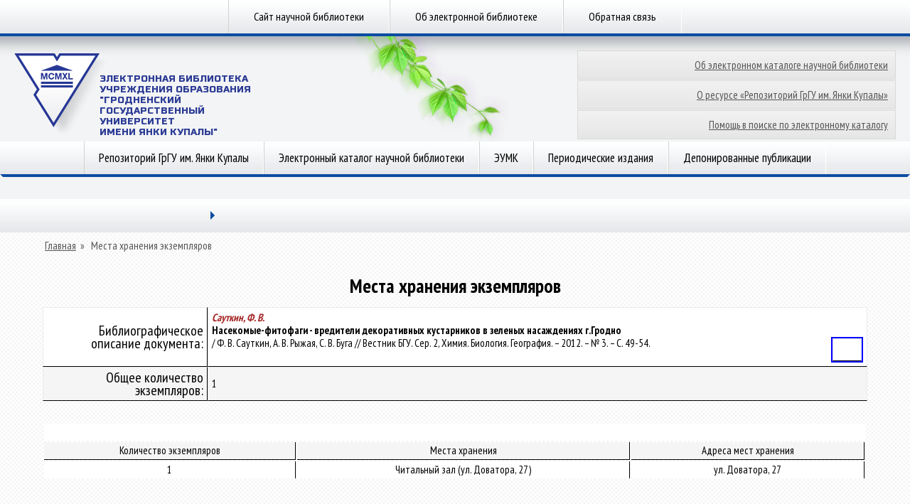

--- FILE ---
content_type: text/html; charset=utf-8
request_url: https://elib.grsu.by/savePlaces/402292
body_size: 4057
content:
<!DOCTYPE html>
<head>
<meta http-equiv="Content-Type" content="text/html; charset=utf-8" />
    <meta http-equiv="X-UA-Compatible" content="IE=8"/><meta http-equiv="Content-Type" content="text/html; charset=utf-8" />
<link rel="shortcut icon" href="/sites/default/files/lib2013t3_favicon.ico" type="image/x-icon" />
<link rel="canonical" href="https://elib.grsu.by/savePlaces/402292" />
<meta name="revisit-after" content="1 day" />
    <title>Места хранения экземпляров | Электронная библиотека ГрГУ</title><link type="text/css" rel="stylesheet" media="all" href="/modules/node/node.css?T" />
<link type="text/css" rel="stylesheet" media="all" href="/modules/system/defaults.css?T" />
<link type="text/css" rel="stylesheet" media="all" href="/modules/system/system.css?T" />
<link type="text/css" rel="stylesheet" media="all" href="/modules/system/system-menus.css?T" />
<link type="text/css" rel="stylesheet" media="all" href="/modules/user/user.css?T" />
<link type="text/css" rel="stylesheet" media="all" href="/sites/all/modules/ckeditor/ckeditor.css?T" />
<link type="text/css" rel="stylesheet" media="all" href="/sites/all/themes/lib2013t3/css/css.css?T" />
<link type="text/css" rel="stylesheet" media="all" href="/sites/all/themes/lib2013t3/css/smoothness/jquery-ui-1.10.3.custom.css?T" />
<script type="text/javascript" src="/misc/jquery.js?T"></script>
<script type="text/javascript" src="/misc/jquery-extend-3.4.0.js?T"></script>
<script type="text/javascript" src="/misc/jquery-html-prefilter-3.5.0-backport.js?T"></script>
<script type="text/javascript" src="/misc/drupal.js?T"></script>
<script type="text/javascript" src="/sites/default/files/languages/ru_9a77b6ed8909db79d8ae1021bfbf24c3.js?T"></script>
<script type="text/javascript" src="/sites/all/modules/google_analytics/googleanalytics.js?T"></script>
<script type="text/javascript" src="/sites/all/themes/lib2013t3/js/js.js?T"></script>
<script type="text/javascript" src="/sites/all/themes/lib2013t3/js/jquery_002.js?T"></script>
<script type="text/javascript" src="/sites/all/themes/lib2013t3/js/jquery_003.js?T"></script>
<script type="text/javascript" src="/sites/all/themes/lib2013t3/js/jquery_004.js?T"></script>
<script type="text/javascript" src="/sites/all/themes/lib2013t3/js/jquery_005.js?T"></script>
<script type="text/javascript" src="/sites/all/themes/lib2013t3/js/jquery.cookie.js?T"></script>
<script type="text/javascript" src="/sites/all/themes/lib2013t3/js/jquery-ui-1.10.3.custom.min.js?T"></script>
<script type="text/javascript">
<!--//--><![CDATA[//><!--
jQuery.extend(Drupal.settings, { "basePath": "/", "googleanalytics": { "trackOutbound": 1, "trackMailto": 1, "trackDownload": 1, "trackDownloadExtensions": "7z|aac|arc|arj|asf|asx|avi|bin|csv|doc|exe|flv|gif|gz|gzip|hqx|jar|jpe?g|js|mp(2|3|4|e?g)|mov(ie)?|msi|msp|pdf|phps|png|ppt|qtm?|ra(m|r)?|sea|sit|tar|tgz|torrent|txt|wav|wma|wmv|wpd|xls|xml|z|zip" } });
//--><!]]>
</script>
<script type="text/javascript">
<!--//--><![CDATA[//><!--
(function(i,s,o,g,r,a,m){i["GoogleAnalyticsObject"]=r;i[r]=i[r]||function(){(i[r].q=i[r].q||[]).push(arguments)},i[r].l=1*new Date();a=s.createElement(o),m=s.getElementsByTagName(o)[0];a.async=1;a.src=g;m.parentNode.insertBefore(a,m)})(window,document,"script","//www.google-analytics.com/analytics.js","ga");ga("create", "UA-45328686-2", { "cookieDomain": "auto" });ga("send", "pageview");
//--><!]]>
</script>
    <meta name="robots" content="index, follow">
    <meta name="resource-type" content="document">
    <meta name="copyright" content="Гродненский государственный университет имени Янки Купалы (www.grsu.by)">
    <meta name="keywords" content="elib.grsu.by, библиотека, электронный каталог, репозиторий, ГрГУ"/>
    <meta name="description" content="Официальный сайт электронной библиотеки ГрГУ имени Янки Купалы!"/>
</head>
<body>
<div id="menu-top">
    <div class="wrapper menu"><div class="list"><a href="http://lib.grsu.by" title="">Сайт научной библиотеки</a><a href="/about.html" title="">Об электронной библиотеке</a><a href="/content/%D0%BE%D0%B1%D1%80%D0%B0%D1%82%D0%BD%D0%B0%D1%8F-%D1%81%D0%B2%D1%8F%D0%B7%D1%8C" title="Обратная связь">Обратная связь</a></div>    </div>
</div>
<div id="header">
    <div class="wrapper">
        <div class="logo">
            <a href="/"><img src="/sites/all/themes/lib2013t3/img/logo.png"
                             alt="Научная библиотека | Гродненский государственный университет имени Янки Купалы"
                             height="116" width="133">
                <span class="logo-title">Электронная Библиотека </br>
                    Учреждения образования<br>"Гродненский государственный<br>университет<br>имени Янки Купалы"</span></a>
        </div>
        <div class="bg-image" style="background-image:url(https://www.grsu.by/_img/vine/03-01.png);"></div>
        <div class="right">
            <div class="icons">
            </div>
            <div id="LayoutDivButton">
                <ul>
                    <li><a href="/about_catalog.html" alt="Об электронном каталоге научной библиотеки">Об электронном каталоге научной библиотеки</a>
                    <li><a href="/about_work.html" alt="О ресурсе «Репозиторий ГрГУ им.Янки Купалы»">О ресурсе «Репозиторий ГрГУ им. Янки Купалы»</a>
                    <li><a href="/about_help.html" alt="Помощь в поиске по электронному каталогу">Помощь в поиске по электронному каталогу</a>
                </ul>
            </div>
        </div>
        <div class="search">
        </div>
    </div>
</div>
<div class="wrapper menu">
    <div id="menu"><div class="list"><a href="/catalog" title="">Репозиторий ГрГУ им. Янки Купалы</a><a href="/search" title="">Электронный каталог научной библиотеки</a><a href="/eumk?doc_vid_select=9" title="">ЭУМК</a><a href="/journals" title="">Периодические издания</a><a href="/publications" title="">Депонированные публикации</a></div>    </div>
    <div class="border">
        <div class="l-br"></div>
        <div class="m-br"><i class="br"></i></div>
        <div class="r-br"></div>
    </div>
    <!--<div class="shadow">
        <div class="l-sh"></div>
        <div class="m-sh"></div>
        <div class="r-sh"></div>
    </div>-->

<div class="border">
    <a href="/browse?type=dateissued" style="display:none">Даты публикации<a>
    <a href="/browse?Type=author" style="display:none">Авторы<a>
    <a href="/browse?type=author" style="display:none">Авторы<a>
    <a href="/browse?type=title" style="display: none">title<a>
    <a href="/browse?Type=subject" style="display:none">Темы<a>
</div>

</div>
<div class="wrapper announce">
    <div id="announce">
        <div class="tabs" style="display: block;">
            <ul class="lvl1">
                <li class="drop col"><a title="" href=""></a>
                    <span class="arr"></span>
                    <ul class="lvl2">
                    </ul>
                </li>
                <li class="on col">
                </li>
            </ul>
        </div>
        <div style="padding-top: 10px;" class="content second">
            <div id="taxon">
                <!-- <a href="/"><img src="img/i_home_taxon.png" alt="Главная" height="16" width="16">Главная</a><span> »</span>
                 <a href="https://www.grsu.by/ru/science/">Наука</a>
                 --><span  id="breadcrumb-last"><a href="/">Главная</a><span> » </span>
    <span class="breadcrumb-end">Места хранения экземпляров</span>            </div><h1 class="title" id="page-title">Места хранения экземпляров</h1>
	<style> @import url("/f/css/styleContent.css");</style>
	<script src="/f/js/elibJs.js"></script>
	<table id="tbookw" cellpadding="0" cellspacing="0" border="0" width="100%">
		<tbody>
			<tr>
				<td class="labelfield">Библиографическое описание документа:</td> 
				<td class="textfield"><b><i><font color=brown>Сауткин, Ф. В.<br></font></i></b> <b>Насекомые-фитофаги - вредители декоративных кустарников в зеленых насаждениях г.Гродно<br></b> / Ф. В. Сауткин, А. В. Рыжая, С. В. Буга // Вестник БГУ. Сер. 2, Химия. Биология. География. – 2012. – № 3. – С. 49-54.&nbsp;<b><table align=right bgcolor=blue><tr><td><font size=1 color=white>Статья</font></td></tr></table></b></td>
			</tr>
			<tr>
				<td class="labelfield">Общее количество экземпляров:</td> 
				<td class="textfield">1</td>
			</tr>
		</tbody>
	</table>
	<table id = "tbookwft" width="60%" style="text-align:center;">
		<tr>
			<td class="labelfield2" colspan="4" style="text-align:left;"><b></b></br></td>
		</tr>
		<tr class = "label" >
			<td class="textfield2">Количество экземпляров</td>
			<td class="textfield2">Места хранения</td>
			<td class="textfield2">Адреса мест хранения</td>
		</tr>
		
		<tr>                                    
			<td class="textfield2">1</td>
			<td class="textfield2">Читальный зал (ул. Доватора, 27)</td>
			<td class="textfield2">ул. Доватора, 27</td>
		</tr>
	</table>            <br clear="all">
        </div>
    </div>
<div class="border">
    <div class="l-br"></div>
    <div class="m-br"><i class="br"></i></div>
    <div class="r-br"></div>
</div>
<div class="shadow">
    <div class="l-sh"></div>
    <div class="m-sh"></div>
    <div class="r-sh"></div>
</div>
<div class="bt-brdr"></div>
</div>
<!--
<br class="clear">
-->
<div style="height: 100px;" id="logos">
    <div class="wrapper">
        <div class="content">
          <a href="https://vesnik.grsu.by/" rel="nofollow" target="_blank" title="Вестник ГрГУ"><img
                    src="/sites/all/themes/lib2013t3/img/03.png"
                    alt="Вестник ГрГУ"
                    height="33"
                    width="100"></a>
            <a href="https://universum.grsu.by/" rel="nofollow" target="_blank" title="UNIVERSUM"><img
                    src="/sites/all/themes/lib2013t3/img/04.png"
                    alt="UNIVERSUM"
                    height="33"
                    width="112"></a>
            <a href="https://lib.grsu.by/" rel="nofollow" target="_blank" title="Научная библиотека"><img
                    src="/sites/all/themes/lib2013t3/img/05.png" alt="Научная библиотека" height="39"
                    width="96"></a>
           <!-- <a href="http://rep.bntu.by/" rel="nofollow" target="_blank" title="Репозиторий БНТУ"><img
                    src="<?php/* print $base_path . $directory*/?>/img/bntu.jpg" alt="Репозиторий БНТУ" height="39"
                    width="96"></a>-->
        </div>
    </div>
</div>
<div id="footer">
    <div class="footer-top">
    </div>
    <div class="footer-bottom">
        <div class="wrapper">
            <div class="left">
                &copy; 1999-2026, 
                <a href="https://www.grsu.by">Гродненский государственный университет имени Янки Купалы</a><br><br>
                <div>Разработка сайта &mdash; Информационно-аналитический центр</div><br>
            </div>
            <div class="center" style="left:45%;">
                <a href="https://www.grsu.by/ru/topical/21042011" rel="nofollow"><img
                        src="/sites/all/themes/lib2013t3/img/06.png" height="60"
                        width="55"></a>
                <a href="https://www.grsu.by/ru/university/management/" rel="nofollow" title="СТБ ИСО 9001"><img
                        src="/sites/all/themes/lib2013t3/img/08.png" alt="СТБ ИСО 9001" height="52"
                        width="55"></a>
            </div>
            <div class="right">
                Научная библиотека ГрГУ им. Янки Купалы<br>
                ул.Ожешко, 22 г. Гродно 230023 Республика Беларусь<br>
                Телефон/факс: +375 (152) 77-30-60
                <br><br>
                <a href="mailto:library@grsu.by?bсс=stepina@grsu.by&Subject=Письмо из Электронной библиотеки ГрГУ">library@grsu.by</a>
               <!--
                <input type="text" id="datepicker"/>
                -->
            </div>
        </div>
        <div class="footer-gr"></div>
    </div>
</div>
<script type="text/javascript">
    /*<!--*/
   $().UItoTop({ easingType:'easeOutQuart' });
    /*-->*/
</script>
<a style="display: none;" href="#" id="toTop"><span id="toTopHover"></span></a></body>
</html>
